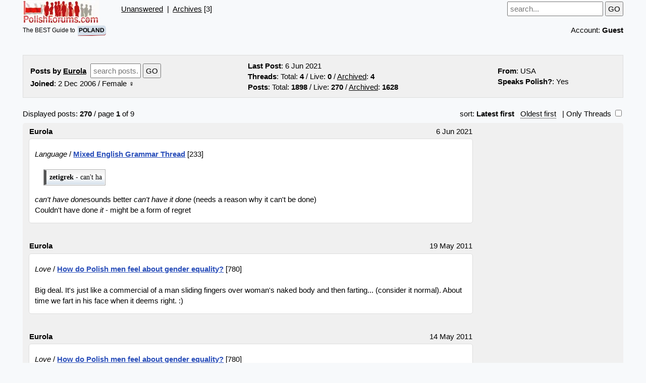

--- FILE ---
content_type: text/html; charset=UTF-8
request_url: https://polishforums.com/index.php?action=userposts&user=1307
body_size: 8590
content:
<!doctype html><html lang="en" id="search"><head><link href="https://polishforums.com/default.css" rel="preload stylesheet" as="style"><title>Posts by Eurola</title><meta name="viewport" content="width=device-width,initial-scale=1"><meta name="robots" content="noindex"></head><body class="gbody"><header><div class="fl lhn"><a href="https://polishforums.com/"><img id="logo" src="https://polishforums.com/img/logo.webp" alt="PolishForums.com" title="PolishForums.com"></a><br><div style="margin:2px 0 0;font-size:.8em">The BEST Guide to <span class="bol IB PL tbCel3 brh">POLAND</span></div></div><div class="fl"><span class="db fH pbot75"><a href="https://polishforums.com/unanswered/">Unanswered</a> &nbsp;|&nbsp; <a href="https://polishforums.com/archives/">Archives</a> [3]&nbsp; </span></div><div class="txtR fH"><form action="https://polishforums.com/index.php?" method="get">&nbsp;<label><input spellcheck="true" title="Enter a search keyword or message ID (eg. #159)" maxlength="80" name="phrase" id="s" type="search" class="textForm ms" placeholder="search..." value="" oninput="if(this.value.trim().length>2)localStorage.setItem('sph',this.value.trim());else localStorage.removeItem('sph')"></label><input type="hidden" name="action" value="search"><input type="hidden" name="searchGo" value="1">&nbsp;<input type="submit" value="GO"></form><span class="IB mtop5">Account: <b>Guest</b>  </span></div><br></header><style>@media screen and (min-width:841px){table.WW.w100{position:sticky;top:0;z-index:2}}</style>
<table class="caption3 WW w100 b1c"><tr><td><b>Posts by <a href="https://polishforums.com/index.php?action=userinfo&amp;user=1307">Eurola</a></b>
&nbsp;<form action="https://polishforums.com/index.php?" method="get" class="IB" id="searchform" name="searchform"><label><input style="width:100px" onfocus="this.style.width='auto';" name="phrase" type="text" maxlength="50" class="textForm" value="" placeholder="search posts.." required></label> <input type="submit" value="GO"><input type="hidden" name="action" value="search"><input type="hidden" name="where" value="0"><input type="hidden" name="forum" value="0"><input type="hidden" name="posterName" value="Eurola"><input type="hidden" name="searchGo" value="1"></form>

<br><b>Joined</b>: 2 Dec 2006 / Female &#9792;
</td>
<td><b>Last Post</b>: 6 Jun 2021
<br><b>Threads</b>: Total: <b>4</b> / Live: <b>0</b> / <a href="https://polishforums.com/index.php?action=archives&amp;user=1307">Archived</a>: <b>4</b><br><b>Posts</b>: Total: <b>1898</b> / Live: <b>270</b> / <a href="https://polishforums.com/index.php?action=archives&amp;user=1307">Archived</a>: <b>1628</b>
</td>
<td><b>From</b>: USA<br><b>Speaks Polish?</b>: Yes
</td></tr></table><br>

Displayed posts: <b>270</b> <!--pageOf--> / page <b>1</b> of 9<!--/pageOf-->
<div class="fr pbot">sort: <b>Latest first</b> &nbsp; <a class="tdn BK" style="border-bottom:1px dotted #000" href="https://polishforums.com/index.php?action=userposts&amp;user=1307&amp;sortBy=1">Oldest first</a> <!--ot_show-->&nbsp; | <form action="https://polishforums.com/index.php?" method="get" name="otform" class="IB"><label>Only Threads&nbsp;<input type="checkbox"  name="ot" value="1" onclick="document.forms['otform'].submit()"><input type="hidden" name="action" value="userposts"><input type="hidden" name="user" value="1307"><input type="hidden" name="sortBy" value="0"></label></form><!--/ot_show-->

</div>
<main class="cb">
<div class="dbg br AR">
<div id="allMsgs">
<article><div class="p75"><b>Eurola</b>&nbsp; &nbsp;<div class="fr">6 Jun 2021</div></div><div class="cb postedText"><em>Language</em> / <a class="bol" title="Started: 11 Jun 2011 / Last Reply: 21 Feb 2025" href="https://polishforums.com/language/mixed-english-grammar-52077/">Mixed English Grammar Thread</a> [233]<br><br>
<div class="q" title="zetigrek">can&#039;t ha</div><br><em>can&#039;t have done</em>sounds better <em>can&#039;t have it done</em> (needs a reason why it can&#039;t be done)<br>Couldn&#039;t have done <em>it</em> - might be a form of regret<br></div></article><article><div class="p75"><b>Eurola</b>&nbsp; &nbsp;<div class="fr">19 May 2011</div></div><div class="cb postedText"><em>Love</em> / <a class="bol" title="Started: 29 Jan 2011 / Last Reply: 11 Mar 2024" href="https://polishforums.com/love/men-feel-gender-equality-49353/">How do Polish men feel about gender equality?</a> [780]<br><br>
Big deal. It&#039;s just like a commercial of a man sliding fingers over woman&#039;s naked body and then farting... (consider it normal). About time we fart in his face when it deems right. :)<br></div></article><article><div class="p75"><b>Eurola</b>&nbsp; &nbsp;<div class="fr">14 May 2011</div></div><div class="cb postedText"><em>Love</em> / <a class="bol" title="Started: 29 Jan 2011 / Last Reply: 11 Mar 2024" href="https://polishforums.com/love/men-feel-gender-equality-49353/">How do Polish men feel about gender equality?</a> [780]<br><br>
<div class="q" title="z_darius">After all, women&#039;s bodies are far from optimal for efficient and hygienic use of a urinal.</div><br>No problem, down with urinals! Since the male bodies are so optimal and efficient, you guys just sit down to do your peeing business just like you have to do for the other. Problem solved. The bathroom would be so much cleaner without the splatter anyway!<br><br><div class="q" title="ZIMMY">Due to my constant pursuit of justice and liberation and in the interest of &quot;equality&quot;, I may go on a &quot;pimp walk&quot;.</div><br>Time and place please, I want to see it!<br><br><div class="q" title="ZIMMY">the U.S. and Canada will be assaulted this summer by the latest feminist tactic called &quot;slut-walks&quot;.</div><br>Nothing new. Isn&#039;t it happening every single summer when the temperature exceeds 75F? There are half naked women everywhere for a couple of months! :) Young and old, thin and fat, black or white. Guess what, I&#039;m actually happy they can... I can. Makes me think of the women wrapped in fabric head to toe.<br><br>The male/female relationships can get pretty complicated nowadays. Many people do not want a live-in partner for a while, especially after divorce or a bad break up. The peace and quiet in the house, the clean bathroom, no need for big grocery shopping..live seems to be easier. But, if you are a healthy man or woman, sooner or later you forget about the single life bliss and tend to look for a relationship. Hoping that you get it right the next time around...which seldom happens.<br></div></article><article><div class="p75"><b>Eurola</b>&nbsp; &nbsp;<div class="fr">13 May 2011</div></div><div class="cb postedText"><em>Love</em> / <a class="bol" title="Started: 29 Jan 2011 / Last Reply: 11 Mar 2024" href="https://polishforums.com/love/men-feel-gender-equality-49353/">How do Polish men feel about gender equality?</a> [780]<br><br>
<div class="q" title="z_darius">Sure, the wages were shhitty, but they were equally shhitty for both men and women and that&#039;s the topic of this thread. Not the economic situation in various countries.</div><br>Yeah, that&#039;s what I experienced back in Poland. Frankly, I did not know I was a woman (besides the obvious)until I came to this country.Women are treated differently and openly told they are not. The expression of &#039;glass ceiling&#039; comes to mind.<br></div></article><article><div class="p75"><b>Eurola</b>&nbsp; &nbsp;<div class="fr">12 May 2011</div></div><div class="cb postedText"><em>Love</em> / <a class="bol" title="Started: 29 Jan 2011 / Last Reply: 11 Mar 2024" href="https://polishforums.com/love/men-feel-gender-equality-49353/">How do Polish men feel about gender equality?</a> [780]<br><br>
<div class="q" title="Antek_Stalich">I believe many of the posters simply do not get what traditional chivalry of Polish men towards women means.</div><br>Well, what does it mean? I know that some Polish men can be very disrespectful, but many are not. I observe a very wonderful division of roles in a Polish married couples. He does the manly things around the house, she does the wifely duties. Both very happy. I really don&#039;t see my friend chopping wood for a fireplace and I don&#039;t see him planting tomatoes in the garden. However, he can cook and feed the children when she is at work. It&#039;s all about partnership and respect.<br></div></article><article><div class="p75"><b>Eurola</b>&nbsp; &nbsp;<div class="fr">12 May 2011</div></div><div class="cb postedText"><em>Love</em> / <a class="bol" title="Started: 29 Jan 2011 / Last Reply: 11 Mar 2024" href="https://polishforums.com/love/men-feel-gender-equality-49353/">How do Polish men feel about gender equality?</a> [780]<br><br>
<div class="q" title="ItsAllAboutME">good luck with your sorry life, dude.</div><br>Don&#039;t get yourself too upset over him or any others posting crap. It&#039;s not worth it. Really. It&#039;s his, their problem, to feel miserable and not in charge. Perhaps, they have crappy jobs and make less than you and me anyway. Hence, the anger. Nobody feels good when knocked down of a pedestal they built for themselves for centuries.<br></div></article><article><div class="p75"><b>Eurola</b>&nbsp; &nbsp;<div class="fr">12 May 2011</div></div><div class="cb postedText"><em>Love</em> / <a class="bol" title="Started: 29 Jan 2011 / Last Reply: 11 Mar 2024" href="https://polishforums.com/love/men-feel-gender-equality-49353/">How do Polish men feel about gender equality?</a> [780]<br><br>
<div class="q" title="ZIMMY">and by the way, on one occasion a woman hit me because I said &quot;no&quot; to sex. She was fortunate that I did not retaliate. Many women use this &#039;guys don&#039;t hit girls&#039; leverage&#039;.</div><br>I think you&#039;re pretty damaged when it comes to male/female relationships in general... I&#039;ve met some of your type. The all knowing macho who has no clue about faucet repair but thinks he is God&#039;s gift to women. You ain&#039;t. I call the plumber, pay him and never hear any crap.<br><br>To comment on other posts: No, I don&#039;t want to be a welder or a car mechanic or any other job demanding physicalal strength. Biologically, I was not made for it. From the beginning of times - you chase the rabbit for dinner, I cook it. You&#039;re right, I don&#039;t want to get my hands dirty.<br><br><strong>But</strong>, in today&#039;s modern world, I want the same salary as the guy who sits at the desk behind me and does the same job as me. That&#039;s all I want. Yes, you&#039;re most of the time bigger, stronger and do the jobs I don&#039;t want to do. By all means, get the salary you deserve and I will wait for you at home cooking dinner dressed as a French maid. Fair enough?<br></div></article><article><div class="p75"><b>Eurola</b>&nbsp; &nbsp;<div class="fr">10 May 2011</div></div><div class="cb postedText"><em>Love</em> / <a class="bol" title="Started: 29 Jan 2011 / Last Reply: 11 Mar 2024" href="https://polishforums.com/love/men-feel-gender-equality-49353/">How do Polish men feel about gender equality?</a> [780]<br><br>
<div class="q" title="Havok">one day you may end up old, grumpy and lonely...</div><br>and on PF! lol. :) Yikes! Therefore, that&#039;s it for me. Off to bed!<br></div></article><article><div class="p75"><b>Eurola</b>&nbsp; &nbsp;<div class="fr">10 May 2011</div></div><div class="cb postedText"><em>Love</em> / <a class="bol" title="Started: 29 Jan 2011 / Last Reply: 11 Mar 2024" href="https://polishforums.com/love/men-feel-gender-equality-49353/">How do Polish men feel about gender equality?</a> [780]<br><br>
I still do. I don&#039;t have too high expectations...Just be showered, have clean clothes on, be able to fix a faucet drip, know some current events...don&#039;t rely on GPS for directions...just because you make 75k + you don&#039;t have to be oblivious to the normal stuff around you.<br></div></article><article><div class="p75"><b>Eurola</b>&nbsp; &nbsp;<div class="fr">10 May 2011</div></div><div class="cb postedText"><em>Love</em> / <a class="bol" title="Started: 29 Jan 2011 / Last Reply: 11 Mar 2024" href="https://polishforums.com/love/men-feel-gender-equality-49353/">How do Polish men feel about gender equality?</a> [780]<br><br>
True. Close to never. I dress up, I put some make up on...big smile..., and I meet a bunch of losers who think they are kings. Sometimes I wish I had the male ego.<br></div></article><article><div class="p75"><b>Eurola</b>&nbsp; &nbsp;<div class="fr">10 May 2011</div></div><div class="cb postedText"><em>Love</em> / <a class="bol" title="Started: 29 Jan 2011 / Last Reply: 11 Mar 2024" href="https://polishforums.com/love/men-feel-gender-equality-49353/">How do Polish men feel about gender equality?</a> [780]<br><br>
I know you have nothing to do with it. My jeans and T-Shirts (and suits I used to wear to work), are made in China too! Don&#039;t get me wrong, I wear high hills when going out, sometimes; it&#039;s a love/hate relationship with them. Looks good but a pain in the ankles. :) Arrghh, the sacrifice. It ain&#039;t worth most of the time.<br></div></article><article><div class="p75"><b>Eurola</b>&nbsp; &nbsp;<div class="fr">10 May 2011</div></div><div class="cb postedText"><em>Love</em> / <a class="bol" title="Started: 29 Jan 2011 / Last Reply: 11 Mar 2024" href="https://polishforums.com/love/men-feel-gender-equality-49353/">How do Polish men feel about gender equality?</a> [780]<br><br>
<div class="q" title="Havok">nothing wrong with being attractive and very smart</div><br>Yeah. Clothes are not making a man(woman), men(women) are making clothes. :)<br>(AND KIDS IN CHINA!) :(<br></div></article><article><div class="p75"><b>Eurola</b>&nbsp; &nbsp;<div class="fr">10 May 2011</div></div><div class="cb postedText"><em>Love</em> / <a class="bol" title="Started: 29 Jan 2011 / Last Reply: 11 Mar 2024" href="https://polishforums.com/love/men-feel-gender-equality-49353/">How do Polish men feel about gender equality?</a> [780]<br><br>
Yeah, give me sneakers and jeans any day. My comfort is more important than your desire.If you want ME, it doesn&#039;t matter what I wear. If it does, you&#039;re not my type anyway. :)<br></div></article><article><div class="p75"><b>Eurola</b>&nbsp; &nbsp;<div class="fr">10 May 2011</div></div><div class="cb postedText"><em>Love</em> / <a class="bol" title="Started: 29 Jan 2011 / Last Reply: 11 Mar 2024" href="https://polishforums.com/love/men-feel-gender-equality-49353/">How do Polish men feel about gender equality?</a> [780]<br><br>
A man ( a husband) should be able to help his mate in the kitchen and anywhere she needs helps or want one. And, Havok, she should not need to ask you :).<br></div></article><article><div class="p75"><b>Eurola</b>&nbsp; &nbsp;<div class="fr">10 May 2011</div></div><div class="cb postedText"><em>Love</em> / <a class="bol" title="Started: 29 Jan 2011 / Last Reply: 11 Mar 2024" href="https://polishforums.com/love/men-feel-gender-equality-49353/">How do Polish men feel about gender equality?</a> [780]<br><br>
But how can you teach the margin what the norm is? It starts in your home. I&#039;m so glad I was not brought up in Socrates&#039;s home. I wonder if he&#039;s got a sister.<br></div></article><article><div class="p75"><b>Eurola</b>&nbsp; &nbsp;<div class="fr">10 May 2011</div></div><div class="cb postedText"><em>Love</em> / <a class="bol" title="Started: 29 Jan 2011 / Last Reply: 11 Mar 2024" href="https://polishforums.com/love/men-feel-gender-equality-49353/">How do Polish men feel about gender equality?</a> [780]<br><br>
He made a very embarrassing statement. I hope he will recover from it... I listened to a Polish radio station yesterday and kids were talking. Wow! Six year olds were already saying some &#039;macho&#039; things. Polish fathers tend to disrespect their wives and women in general, apparently. (Where would the kid take the ideas from?) It was funny what the boys said, but it was alarming too. I can&#039;t even imagine, and I never heard American six year old saying this kind of stuff. Pretty sad.<br></div></article><article><div class="p75"><b>Eurola</b>&nbsp; &nbsp;<div class="fr">10 May 2011</div></div><div class="cb postedText"><em>Love</em> / <a class="bol" title="Started: 29 Jan 2011 / Last Reply: 11 Mar 2024" href="https://polishforums.com/love/men-feel-gender-equality-49353/">How do Polish men feel about gender equality?</a> [780]<br><br>
<div class="q" title="Sokrates">You&#039;re a woman, women as a lower lifeform are incapable of speech</div><br>Incapable of speech? I thought we&#039;re the ones who keep talking and you&#039;re just the supposedly strong, silent type mute :) As to lower life form..hmm, you would not be here posting if it was not for your mother. You really should have thought a little before you post. Live up to the nic you chose, &#039;Sokrates&quot;. The Greeks are embarrassed now.<br></div></article><article><div class="p75"><b>Eurola</b>&nbsp; &nbsp;<div class="fr">10 May 2011</div></div><div class="cb postedText"><em>Love</em> / <a class="bol" title="Started: 29 Jan 2011 / Last Reply: 11 Mar 2024" href="https://polishforums.com/love/men-feel-gender-equality-49353/">How do Polish men feel about gender equality?</a> [780]<br><br>
&#039;<br><br><div class="q" title="ZIMMY">&quot;Slut Rights&quot;; what a concept. Thank you feminism.</div><br>Jeeze, Zimmy..problem with women? LOL. Every man wants his wife to be a slut in the bedroom and Madonna everywhere also. You know, it&#039;s it&#039;s hard to fill both shoes..either a slut everywhere or a nice, modest, shy girl that nobody notice. YOU - guys, just need to know how to fix faucets, paint, fix the car...etc., don&#039;t forget to bring a nice paycheck home too. Phew, feminism...thank God. About time we stop making 76 cents (I think that&#039;s the latest) on your dollar. We are better than you anyway. Viva feminists!<br></div></article><article><div class="p75"><b>Eurola</b>&nbsp; &nbsp;<div class="fr">1 May 2011</div></div><div class="cb postedText"><em>USA, Canada</em> / <a class="bol" title="Started: 1 May 2011 / Last Reply: 23 Jun 2020" href="https://polishforums.com/usa-canada/poles-think-drinking-raw-milk-america-51229/">What do Poles think about drinking raw milk? In America, unpasteurized milk is PROHIBITED.</a> [49]<br><br>
I also was brought up on fresh milk and its home made products: cheese, butter, sour milk etc. I was healthy then and I&#039;m healthy now. The cows were fed on grass from spring to fall and hey during the winter, and they had yearly shots. I&#039;ve never had allergies then or now. Unfortunately, I am stuck with store bought milk and the best I can do is buy pasteurized organic. I wish there was a farm i could buy it from but no such option. I can understand why the milk has to be pasteurized coming from remote locations and taking days to the grocery stores shelf. I would not have it any other way.<br></div></article><article><div class="p75"><b>Eurola</b>&nbsp; &nbsp;<div class="fr">29 Apr 2011</div></div><div class="cb postedText"><em>Love</em> / <a class="bol" title="Started: 22 Apr 2011 / Last Reply: 19 Jun 2023" href="https://polishforums.com/love/true-women-busty-51051/">Is it true that Polish women are very busty?</a> [71]<br><br>
<div class="q" title="wildrover">A typical Polish girl...</div><br>You&#039;re silly...wildrover.<br>Is this picture for real or some Adobe stunt? I&#039;ve never seen a woman with this kind of jugs.<br></div></article><article><div class="p75"><b>Eurola</b>&nbsp; &nbsp;<div class="fr">22 Apr 2011</div></div><div class="cb postedText"><em>Life</em> / <a class="bol" title="Started: 21 Jan 2007 / Last Reply: 7 Feb 2020" href="https://polishforums.com/life/think-people-rude-5358/">Do you think that Polish people are rude?</a> [951]<br><br>
<div class="q" title="Piast Poland">I just do not respond.</div><br>Oh, that&#039;s rude...why would you assume that the person who asked does not mean it? Let&#039;s say I tripped and fell on the street and someone asked me &#039;Are you all right?&#039; I&#039;d be happy to respond either I&#039;m OK or I think I twisted my ankle...instead of the instant negative approach...you don&#039;t know me, why do you care.<br></div></article><article><div class="p75"><b>Eurola</b>&nbsp; &nbsp;<div class="fr">22 Apr 2011</div></div><div class="cb postedText"><em>Food</em> / <a class="bol" title="Started: 21 Apr 2011 / Last Reply: 7 Feb 2025" href="https://polishforums.com/food/non-poles-think-eating-following-foods-51037/">What do non-Poles think about eating the following Polish foods?</a> [1450]<br><br>
Did somebody say &#039;bób&#039;? I am ready to go on a killing spree as long as I find a victim in front of a plate of bób. It&#039;s been decades since I had a some real, fresh, boiled bób. Some Mexican produce centers have something similar in season but that&#039;s not exactly it...<br><br>Bób is packed withnutritionn. Step aside red meat.<br><br><ul><li class="txtSm FU"><img src="https://polishforums.com/user_files/uploaded/51037/1098956_1_o.png" alt="" title="bob.png"><br><i>bob.png</i><br></li><li class="txtSm FU"><img src="https://polishforums.com/user_files/uploaded/51037/1098956_2_o.jpg" alt="" title="salatka_z_bobu.jpg"><br><i>salatka_z_bobu.jpg</i><br></li><li class="txtSm FU"><img src="https://polishforums.com/user_files/uploaded/51037/1098956_3_o.jpg" alt="" title="bob2.jpg"><br><i>bob2.jpg</i><br></li></ul><div class="cb"></div></div></article><article><div class="p75"><b>Eurola</b>&nbsp; &nbsp;<div class="fr">6 Apr 2011</div></div><div class="cb postedText"><em>Life</em> / <a class="bol" title="Started: 21 Jan 2007 / Last Reply: 7 Feb 2020" href="https://polishforums.com/life/think-people-rude-5358/">Do you think that Polish people are rude?</a> [951]<br><br>
<div class="q" title="Des Essientes">Socialism is the most humane system of government on Earth and it will come to all the world eventually and this includes the U.S.A. my country.</div><br>Wow! So... you want to stand in a long line to buy food and wait for doctor&#039;s appointment for six months? Is that your new American dream? You really don&#039;t get it. Sadly, if more people don&#039;t wake up, it may come to this. We&#039;ll have the members of Politburo (read government employees, CEOs, etc) owing expensive cars and dachas in the mountains and the rest of us will barely make a living. That&#039;s your future Mr. Des Essientes.<br></div></article><article><div class="p75"><b>Eurola</b>&nbsp; &nbsp;<div class="fr">3 Apr 2011</div></div><div class="cb postedText"><em>Off-Topic</em> / <a class="bol" title="Started: 1 Apr 2011 / Last Reply: 29 Jul 2023" href="https://polishforums.com/off-topic/slav-blessing-curse-50607/">Being a Slav: a blessing or a curse?</a> [199]<br><br>
<div class="q" title="Nathan">I am not the product of the society.</div><br>You are. No need to deny. Your mom and papa thought you the first rules of life. Then, came the teachers in grammar school, high school, college..whatever.<br><br>Then it came the work enivironment..etc.<br><br><div class="q" title="Nathan">but I also built my own</div><br>Exactly, you do. Take the best of what you learned and then the best of what you encountered in real life. Combine them, draw conclusions and be you.<br><br>You see, all people draw their own conclusions and that&#039;s why we&#039;re different.<br>When you are are part of society - granted - you&#039;ll be judged. You might be the fun person living next door or you could be the the boring person living next door. It is up to you how to present yourself.<br><br>Getting back on topic, do you want to present yourself as the Slavic romantic soul (Crow comes to mind) or you are the person who looks around and recognizes reality. I read a lot of BS theory here on PF. It is reality which counts in everyday life.<br></div></article><article><div class="p75"><b>Eurola</b>&nbsp; &nbsp;<div class="fr">3 Apr 2011</div></div><div class="cb postedText"><em>Off-Topic</em> / <a class="bol" title="Started: 1 Apr 2011 / Last Reply: 29 Jul 2023" href="https://polishforums.com/off-topic/slav-blessing-curse-50607/">Being a Slav: a blessing or a curse?</a> [199]<br><br>
<div class="q" title="Nathan">No one can challenge that without facing miserable defeat :)</div><br>It sound defiant. No matter what YOU think, it matters what others think about YOU. This is the world standard. YOU are the product of the society which brought you to this world, who educated you and who has the right to judge based on the standards. Am I clear? :)<br></div></article><article><div class="p75"><b>Eurola</b>&nbsp; &nbsp;<div class="fr">3 Apr 2011</div></div><div class="cb postedText"><em>Off-Topic</em> / <a class="bol" title="Started: 1 Apr 2011 / Last Reply: 29 Jul 2023" href="https://polishforums.com/off-topic/slav-blessing-curse-50607/">Being a Slav: a blessing or a curse?</a> [199]<br><br>
<div class="q" title="Nathan">Don&#039;t even dare to talk about Slavs like that...</div><br>That&#039;s where you are wrong. EVERY ethnicity has a share of dumb. And, if you deny it - you are not living in reality.Not everybody everywhere is educated, not everybody everywhere has the same experiences you did.<br></div></article><article><div class="p75"><b>Eurola</b>&nbsp; &nbsp;<div class="fr">3 Apr 2011</div></div><div class="cb postedText"><em>Off-Topic</em> / <a class="bol" title="Started: 1 Apr 2011 / Last Reply: 29 Jul 2023" href="https://polishforums.com/off-topic/slav-blessing-curse-50607/">Being a Slav: a blessing or a curse?</a> [199]<br><br>
Good is questionable state of being. You might be good in your own eyes and your close relationships, but bad when viewed by other people. The standards and the perception of YOU varies.<br></div></article><article><div class="p75"><b>Eurola</b>&nbsp; &nbsp;<div class="fr">3 Apr 2011</div></div><div class="cb postedText"><em>Off-Topic</em> / <a class="bol" title="Started: 1 Apr 2011 / Last Reply: 29 Jul 2023" href="https://polishforums.com/off-topic/slav-blessing-curse-50607/">Being a Slav: a blessing or a curse?</a> [199]<br><br>
Slavs are just like all other people. Some are very smart, some are average and some are plain dumb.<br></div></article><article><div class="p75"><b>Eurola</b>&nbsp; &nbsp;<div class="fr">11 Mar 2011</div></div><div class="cb postedText"><em>Love</em> / <a class="bol" title="Started: 9 Mar 2011 / Last Reply: 19 Mar 2020" href="https://polishforums.com/love/girls-traditions-esp-mother-laws-daughter-50097/">Polish girls and traditions (esp. between mother in laws and daughter in laws)</a> [45]<br><br>
Neharika, all the best to you and your daughter-in-law. If your son is just like you, she is one lucky girl to be married to him. Apparently, he saw the qualities he wanted in a future wife.<br><br>I would love to hear how the meeting went.<br></div></article><article><div class="p75"><b>Eurola</b>&nbsp; &nbsp;<div class="fr">11 Feb 2011</div></div><div class="cb postedText"><em>Life</em> / <a class="bol" title="Started: 21 Sep 2010 / Last Reply: 25 Feb 2021" href="https://polishforums.com/life/people-proud-46649/">Why Polish people should be proud of being Polish?</a> [370]<br><br>
Ah, that&#039;s it then. It&#039;s gotta be it. The childhood scars...There are pills for that, aren&#039;t there? :)<br></div></article>
</div></div>
<br><nav> &nbsp;<span class="navCell bol b0">1</span>&nbsp; &nbsp;<a class="navCell" href="https://polishforums.com/index.php?action=userposts&amp;user=1307&amp;page=2">2</a> &nbsp;<a class="navCell" href="https://polishforums.com/index.php?action=userposts&amp;user=1307&amp;page=3">3</a> &nbsp;<a class="navCell" href="https://polishforums.com/index.php?action=userposts&amp;user=1307&amp;page=4">4</a> &nbsp;<a class="navCell" href="https://polishforums.com/index.php?action=userposts&amp;user=1307&amp;page=5">5</a> &nbsp;<a class="navCell" href="https://polishforums.com/index.php?action=userposts&amp;user=1307&amp;page=6">6</a> &nbsp;<a class="navCell" href="https://polishforums.com/index.php?action=userposts&amp;user=1307&amp;page=7">7</a> &nbsp;<a class="navCell" href="https://polishforums.com/index.php?action=userposts&amp;user=1307&amp;page=8">8</a> &nbsp;<a class="navCell" href="https://polishforums.com/index.php?action=userposts&amp;user=1307&amp;page=9">9</a></nav>
</main>
<script>var wt=localStorage.getItem('WT_0'),mx=localStorage.getItem('mx_0'),ur=document.getElementById('allMsgs');if(wt)ur.style.width=wt+'%';if(mx)ur.classList.add('mdl');
window.addEventListener("DOMContentLoaded",function(){
//imageload
const il=document.querySelectorAll('.postedText iframe'),iz=document.querySelectorAll('.postedText img');if(il.length>0){il.forEach(il=>{il.setAttribute('loading','lazy');});}if(iz.length>0){iz.forEach(iz=>{iz.setAttribute('loading','lazy');iz.setAttribute('onclick','this.classList.toggle(\'AI3\')');});}
},false);
</script><br><footer><br><div class="fH ptop b1cb">&copy; 2005-2026 PolishForums.com &nbsp; <a href="https://polishforums.com/">Home</a> &nbsp; | &nbsp; <a href="https://polishforums.com/about-us/">About</a> &nbsp; | &nbsp; <a href="https://polishforums.com/contact/">Contact</a> &nbsp; | &nbsp; <a href="https://polishforums.com/rules-privacy-tos/">Rules, Privacy</a>  &nbsp; | &nbsp; <a href="https://polishforums.com/advertising/">Advertising</a> &nbsp;UTC (-2hr Poland time) </div></footer></body></html>